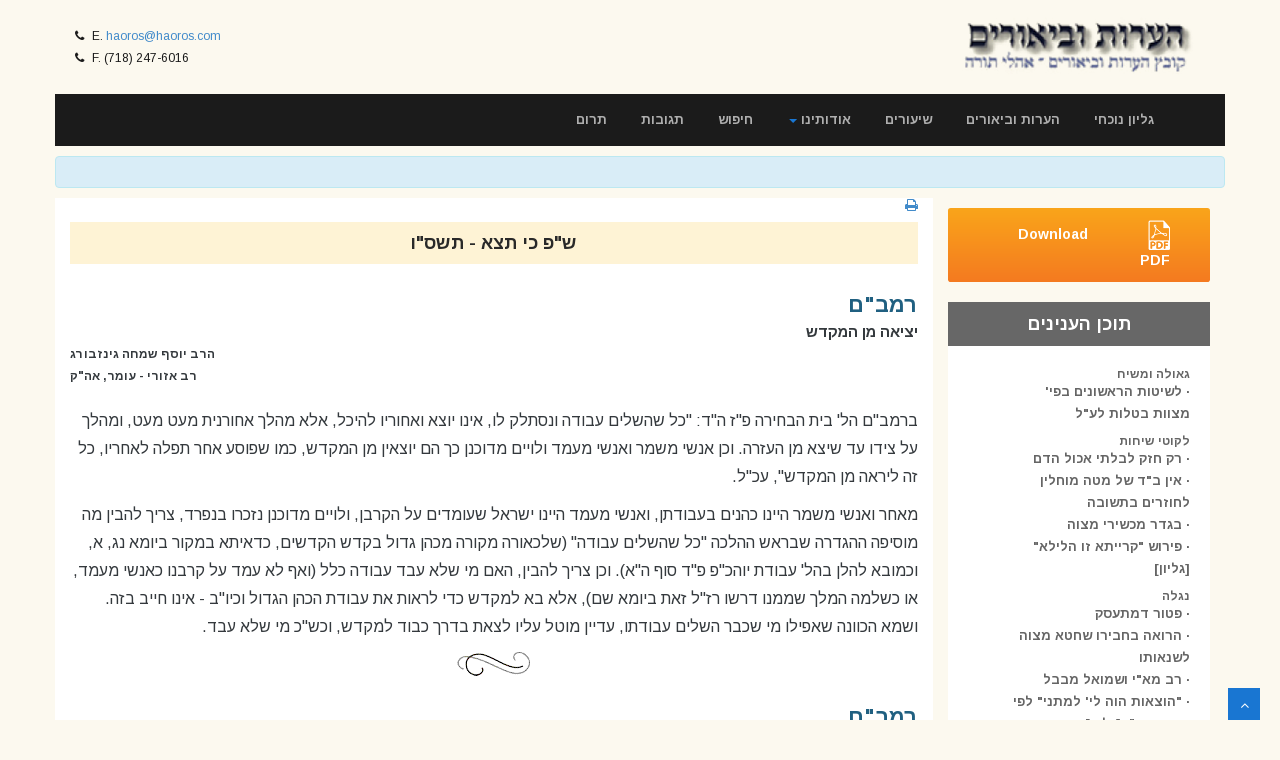

--- FILE ---
content_type: text/html
request_url: http://haoros.com/archive/Index.asp?kovetz=924&cat=8
body_size: 23235
content:

<html>
<head>
	<title>Viewing Kovetz number 924</title>
	

<SCRIPT language="javascript">
    function isEmail(email) {
        var regex = /^([a-zA-Z0-9_.+-])+\@(([a-zA-Z0-9-])+\.)+([a-zA-Z0-9]{2,4})+$/;
        return regex.test(email);
    }
    function validateEmail(frm, doSubmit) {
        if (!isEmail(frm.email.value)) {
            alert('Please enter your email address.\n\nבבקשה תרשום הכתובת דואר אלקטרוני שלך.');
            frm.email.select();
            frm.email.focus();
            return false;
        }
        if (doSubmit)
            frm.submit();
    }
 </SCRIPT>
<meta http-equiv=Content-Type content="text/html; charset=windows-1255">
<meta name="viewport" content="width=device-width, initial-scale=1, maximum-scale=1, user-scalable=0">

<meta name="description" content="" />
<!-- css -->
<link href="/css/bootstrap.min.css" rel="stylesheet" />
<!-- <link href="/css/fancybox/jquery.fancybox.css" rel="stylesheet"> -->
<!-- <link href="/css/jcarousel.css" rel="stylesheet" /> -->
<link href="/css/flexslider.css" rel="stylesheet" />
<!-- <link href="/js/owl-carousel/owl.carousel.css" rel="stylesheet"> -->
<!-- <link rel="stylesheet" href="et-line-font/style.css" /> -->
<!--[if lte IE 7]><script src="lte-ie7.js"></script><![endif]-->
<link href="/css/style.css" rel="stylesheet" />
 
<!-- HTML5 shim, for IE6-8 support of HTML5 elements -->
<!--[if lt IE 9]>
	<script src="http://html5shim.googlecode.com/svn/trunk/html5.js"></script>
<![endif]-->

</head>

<body>
				
<div id="wrapper">
		<div class="topbar">
			<div class="container">
				<div class="row">
					<div class="col-sm-6 topbar__info">
						<p><i class="fa fa-phone"></i> E. <a href='m&#97;&#105;&#108;&#116;o&#58;h%61oro&#115;&#64;ha%6Fros%2&#69;c&#37;&#54;F&#109;'>hao&#114;os&#64;&#104;aoro&#115;&#46;c&#111;&#109;</a></p>
						<p><i class="fa fa-phone"></i> F. (718) 247-6016</p>
					</div>
					<div class="col-sm-6">
						<a class="navbar-brand" href="/"><img src="/images/logo1.png" width="75%" alt="Haoros UBiurim - הערות וביאורים" /></a>
					</div>
				</div>
			</div>
		</div>
		<!-- start header -->
		<header>
			<div class="navbar navbar-default navbar-static-top">
				<div class="container">
					<div class="navbar-header">
						<button type="button" class="navbar-toggle" data-toggle="collapse" data-target=".navbar-collapse">
							<span class="icon-bar"></span>
							<span class="icon-bar"></span>
							<span class="icon-bar"></span>
						</button>

					</div>
					<div class="navbar-collapse collapse ">
						<ul class="nav navbar-nav">
							<li><a href="http://www.tsot.edu/Haoros.php" target="_blank">תרום</a></li>
							<li><a href="/feedback.asp">תגובות</a></li>
							<li><a href="/search">חיפוש</a></li>
							<li class="dropdown"><a href="/about" data-toggle="dropdown" class="dropdown-toggle">אודותינו <b class="caret"></b></a>
								<ul class="dropdown-menu">
									<li><a href="/about">סקירה קצרה</a></li>
									<li><a href="/about/maareches.asp">חברי המערכת</a></li>
								</ul>

							</li>
							<li><a href="/shiurim">שיעורים</a></li>
							<li><a href="/archive">הערות וביאורים</a></li>
							<li><a href="/kovetz?cat=1">גליון נוכחי</a></li>
						</ul>
					</div>
				</div>
			</div>
		</header>
		<!-- end header --><section id="call-to-action-2">
	<div class="container">
		<div class="row">
			<div class="col-md-12 text-center">
			</div>
		</div>
	</div>
</section>

	<section id="content">
     <div class="container">
			<div class="row">
				<div class="col-md-9 text-content archive">


					<a href="#" onclick="window.open('/print.asp?kovetz=924&cat=8&what=kovetz','print','width=617,height=500,fullscreen=no,toolbar=no,location=no,directories=no,status=no,menubar=no,scrollbars=yes,resizable=no');return false;"><i class="fa fa-print"></i></a>
							
	<div class="kovetz-parsha">ש"פ כי תצא - תשס"ו</div><div class="kovetz-title">רמב"ם</div><div class="kovetz-subtitle">יציאה מן המקדש</A></div><div class="kovetz-subtitle2">הרב יוסף שמחה גינזבורג<br />רב אזורי - עומר, אה"ק</div><div class="kovetz-content"></P>
<P>ברמב"ם הל' בית הבחירה פ"ז ה"ד: "כל שהשלים עבודה ונסתלק לו, אינו יוצא ואחוריו להיכל, אלא מהלך אחורנית מעט מעט, ומהלך על צידו עד שיצא מן העזרה. וכן אנשי משמר ואנשי מעמד ולויים מדוכנן כך הם יוצאין מן המקדש, כמו שפוסע אחר תפלה לאחריו, כל זה ליראה מן המקדש", עכ"ל.</P>
<P>מאחר ואנשי משמר היינו כהנים בעבודתן, ואנשי מעמד היינו ישראל שעומדים על הקרבן, ולויים מדוכנן נזכרו בנפרד, צריך להבין מה מוסיפה ההגדרה שבראש ההלכה "כל שהשלים עבודה" (שלכאורה מקורה מכהן גדול בקדש הקדשים, כדאיתא במקור ביומא נג, א, וכמובא להלן בהל' עבודת יוהכ"פ פ"ד סוף ה"א). וכן צריך להבין, האם מי שלא עבד עבודה כלל (ואף לא עמד על קרבנו כאנשי מעמד, או כשלמה המלך שממנו דרשו רז"ל זאת ביומא שם), אלא בא למקדש כדי לראות את עבודת הכהן הגדול וכיו"ב - אינו חייב בזה. ושמא הכוונה שאפילו מי שכבר השלים עבודתו, עדיין מוטל עליו לצאת בדרך כבוד למקדש, וכש"כ מי שלא עבד.</P>
<P></p>
<div align=center><img src="/images/divider.gif" width="75" height="25" border="0"></div></div><div class="kovetz-title">רמב"ם</div><div class="kovetz-subtitle">מלאכת סחיטה להרמב"ם והראב"ד</A></div><div class="kovetz-subtitle2">הרב מנחם מענדל הכהן כהן<br />שליח כ"ק אדמו"ר - סקרמנטא, קליפארניא</div><div class="kovetz-content"></P>
<P>א. כתב הרמב"ם הלכות שבת פכ"ב הט"ו - בהלכות סחיטה, "ואין מקנחין בספוג אלא אם כן יש לו בית אחיזה שלא יסחוט".</P>
<P>והשיג ע"ז הראב"ד "...כי יש לו בית אחיזה מאי הוי, אי אפשר לקנוח בלי סחיטה, - ומה יועיל זה שיש להספוג בית אחיזה של עור עדיין משהו יצא מהספוג ע"י קנוח - ומחייב משום סחיטת בגדים, ולפיכך מפרש הראב"ד דברי המשנה באופן אחר ואני אומר כיון שיש לו בית אחיזה של עור, הוה ליה כצלוחית מלאה מים. שמריק ממנה מים, אבל כשאין לו בית אחיזה הוה ליה כבגד ואסור לסחטו", עכ"ל.</P>
<P>ולכאו' צריך ביאור בפלוגתתם, דבהשקפה ראשונה, הוה מחלוקת במציאות דלהרמב"ם ספוג עם בית יד של עור אם מקנחין בו לא יבא לידי סחיטה כלל, ולפיכך פסק המשנה דאם יש לו בית אחיזה של עור מקנחין בו.</P>
<P>ולהראב"ד גם בספוג עם בית יד של עור יבא לידי סחיטה פורתא, ולפיכך הוצרך לפרש פירוש חדש בזה דעם בית יד של עור הוה ליה כצלוחית דמותר להוריקה.</P>
<P>וי"ל בפלוגתתם עפ"י מה שכתבנו בגליון תתקיז ותתקכ, דהרמב"ם סב"ל דבמלאכות שבת העיקר הוא הנפעל, ולהראב"ד העיקר הוא הפועל<a href=#ftn1 name=ftnref1 class="ftn">1</A>.</P>
<P>וידוע ג"כ השקו"ט בסחיטת בגדים, אי מחייב משום מלבן וכפי שכתב הרמב"ם, פ"ט הי"א "המכבס בגדים הרי הוא <B>תולדת מלבן וחייב, </B>והסוחט את הבגד עד שיוציא המים הרי זה מכבס וחייב, <B>שהסחיטה מצרכי כיבוס היא </B>כמו שההגשה מצרכי הבישול", עכ"ל.</P>
<P>או שמחייב משום מפרק, שמוציא המים מהבגד, כמו שמפרק יין מהענבים ושמן מהזתים.</P>
<P>ועיין בארוכה באו"ש על הרמב"ם הלכות שבת פ"ט הי"א שכתב "מה נעמו דברי רבינו שחילק דין הסחיטה לשני אבות דין סחיטת פירות שהוא מדין מפרק, תולדה לאב דדישה, וסחיטת בגדים שהוא מדין כבוס תולדה לאב דמלבן", משא"כ התוס' סב"ל דגם בסחיטת בגדים שייך מפרק, עיי"ש באריכות.</P>
<P>ולכאו' מסתבר דלהרמב"ם דהעיקר הוא הנפעל - הרי גבי פירות כיון דעיקר כוונתו הוא המי פירות שיצאו חייב משום מפרק - אבל גבי סחיטת בגדים. דעיקר כוונתו (הנפעל) הוא הבגד חייב משום מלבן גרידא.</P>
<P>אבל להראב"ד כיון דגבי סחיטת בגדים, עושה פעולה (פועל) דמפרק, שמוציא המים מהבגד, חייב משום מפרק ג"כ.</P>
<P>והנה בשו"ע אדמו"ר הזקן סי' שב קונטרס אחרון סק"א - כותב סברא חדשה גבי מלבן, וז"ל: "והנה מלשון הסמ"ג שכתב משום דאין שם רק מעט מים ואינו מתכוין ללבן משמע דאף שעכ"פ מלבן קצת וחצי שעור אסור מן התורה אפי' משהו. מ"מ כיון שהוא אינו מתכוין לליבון כלל, וליבון זה מחמת עצמו אינו חשוב לכלום, כיון שהוא דבר מועט ואין דרך כלל להחשיב ליבון משהו בבגד גדול. ואיסור הליבון משום חזותא וחזותא לאו מילתא היא אלא אם כן דרך העולם להחשיב חזותא זו, כי עיקר חזותא היא למראה עיני הבריות, ואם אין מביט אל מראהו מחמת גריעותו אין כאן חזותא ולא עשה ולא כלום" - יעו"ש עוד באריכות, דגבי מלבן אם הוא דבר מועט וגם אינו מיכוין לזה, אינו אסור משום חצי שיעור, דלא מקרי מלבן.</P>
<P>א"כ י"ל דלהרמב"ם דסחיטת בגדים משום מלבן, הנה גבי ספוג עם בית יד של עור, אפי' שמשהו יוצא, אינו נחשב לכלום, בנוגע למלבן. ולפיכך מותר לכתחילה (ועי' ט"ז סי' ש"כ סקי"ב דצ"ל דמיירי ביין לבן דוקא ולפיכך יש בו משום מלבן) אבל להראב"ד דאסור משום מפרק, הנה גם המשהו היוצא מהבגד אסור מטעם חצי שיעור. ולפיכך הוצרך לפרש פירוש חדש דגבי ספוג עם בית יד של עור, אפי' ספוג עם בית אפי' שמשהו יוצא מותר דדינו כצלוחית שמותר להוריק ממנה.</P>
<P>ב. ולפ"ז ג"כ יש להסביר פלוגתתם, לקמן בפרק ז' הכ"א שפוסק הרמב"ם, "ואין פוקקין את הביב כדי שירדו המים לבור, שמא יסחוט בעת שדוחק שהרי הפקק שרוי במים" היינו שאסור מטעם <B>סחיטת בגדים </B>שמא יסחוט הפקק כשמהדקו בהביב שלא יצאו המים לרשות הרבים רק יכנסו לתוך בורו שבחצר, משא"כ הראב"ד כותב "לא כיון יפה לטעם התוספתא . . ומקפיד על הפקק שיהא מהודק ביותר על פי הביב", עכ"ל, וכפי שביאור בזה במחצית השקל סימן ש"כ מגן אברהם סקכ"ג - דלהראב"ד אסור לפקוק את הביב אעפ"י שאינו שרוי במים - משום דהוי כמתקן.</P>
<P>וצריך ביאור למה להרמב"ם אסור משום סחיטת בגדים ולהראב"ד אסור משום מתקן.</P>
<P>ולכאו' י"ל בזה דכיון דלהרמב"ם ה"ה אסור משום מלבן, א"כ אם מוציא הרבה מים, כי מהדק הפקק יפה יפה והפקק שרוי במים, א"כ חייב משום <B>סחיטת בגדים</B><a href=#ftn2 name=ftnref2 class="ftn">2</A>.</P>
<P>אבל להראב"ד דסחיטת בגדים חייב משום מפרק והביא המגן אברהם סי' ש"כ סקכ"ג - מהראשונים דגבי מפרק אינו חייב כשהמשקין הולכין לאיבוד ואינו חס עליהן כלל - הוצרך לפרש דאסור משום מתק ן <a href=#ftn3 name=ftnref3 class="ftn">3</A> <a href=#ftn4 name=ftnref4 class="ftn">4</A>.</P>
<P>ג. ועפי"ז יבואר עוד מחלוקת שלישית בין הרמב"ם והראב"ד בפ"ח מהלכות שבת ה"ז פסק הרמב"ם "ואינו חייב עד שיהי' בדם או בחלב שהוציא <B>כגרוגרת</B>".</P>
<P>והשיג ע"ז הראב"ד "וכי המשקין שיעורן כגרוגרת והלא חלב כדי גמיעה ושאר המשקין שיעורן חלוקין".</P>
<P>ונדחקו האחרונים בפלוגתתם<a href=#ftn5 name=ftnref5 class="ftn">5</A> ובחידושי הצמח צדק עה, א, הסביר בארוכה דעת הראשונים דחייב בחובל משום נטילת נשמה כי הדם הוא הנפש.</P>
<P>משא"כ להרמב"ם חייב משום דש ולפיכך אינו חייב עד שיהי' בדם שיעור גרוגרת כמו בדם.</P>
<P>וכתב הרב המגיד אבל לדברי האומרים שהחיוב מפני נטילת נשמה, או משום צובע אין צריך כ"כ, היינו דעת הראב"ד. ועפ"י המבואר לעיל יתאים ביותר דלהרמב"ם דהעיקר הוא הנפעל חייב משום מפרק דהרי זה כוונתו שרוצה. ולפיכך שיעורו כגרוגרת ולהראב"ד דהעיקר הוא הפועל הרי עושה פעולה דנטילת נשמה ולפיכך חייב גם בפחות מגרוגרת<a href=#ftn6 name=ftnref6 class="ftn">6</A> <a href=#ftn7 name=ftnref7 class="ftn">7</A>.</P>
<P></p>
<div align=center><img src="/images/divider.gif" width="75" height="25" border="0"></div><hr align="right" size="1" width="33%"></P>

<P class="ftn"><B></P>

<P class="ftn"></P>

<P class="ftn"></P>

<P class="ftn"></P>
<P class="ftn"></P>

<P class="ftn"><a href=#ftnref1 name=ftn1 class=ftn>1</A>)  הרי"ז מתאים עם המבואר בארוכה, בשו"ת אבני נזר או"ח סימן קנט אות כד ואילך.</P>

<P class="ftn">במחלוקת הרמב"ם והרמב"ן ביסוד מלאכת מלבן דלהרמב"ן הוה משום הסרת וביטול הלכלוך היינו הפועל, ולהרמב"ם הוה יסוד מלאכת מלבן לא משום הסרת הלכלוך אלא משום <B>המראה החדש שנעשה ע"י ליבון </B>היינו <B>הנפעל. </B>וראה בכ"ז במי טל מלאכת מלבן סימן א.</P>

<P class="ftn"></P>
<P class="ftn"></P>

<P class="ftn"><a href=#ftnref2 name=ftn2 class=ftn>2</A>)  ומובן כפי שביארנו לעיל בפנים דלהרמב"ם אם חייבין משום מלבן צריך שיצאו הרבה מים, דוקא, כי קצת מים לא מקרי מלבן - ועפי"ז מובן מה שפסק הרמב"ם בריש הלכה זה "שתי מטהרות זו ע"ג זו ניטל את הפקק מבנתים ומשיקן ומחזיר את הפקק למקומו, מפני שאינו בא לידי סחיטה שהרי דעתי שיצאו המים".</P>

<P class="ftn">כי אפי' שעי"ז שמחזיר את הפקק הרי משהו יצא שהרי הפקק שרוי במים, אבל כיון שזה רק משהו כי אינו דוחק את הפקק וכפי שכתב הכסף משנה דאינו רוצה שתתבטל השקתן של שתי מטהרות אלו, ולפיכך מותר כמו שמותר לקנח עם ספוג עם בית יד של עור.</P>

<P class="ftn"></P>
<P class="ftn"></P>

<P class="ftn"><a href=#ftnref3 name=ftn3 class=ftn>3</A>)  ועפי"ז יתורץ סתירה בשיטת הראב"ד דגבי ספוג של עור פסק דאפי' סחיטה פורתא מקרי מפרק ואסור - (אילולא דמקרי מוריק מצלוחית) וגבי שתי מטהרות בהלכה זו (עי' לעיל הערה 2) פסקינן כיון דרק קצת מים יצאו, כיון שאינו מהדק יפה, הפקק בין שתי המטהרות, מותר, והביאור בזה דלעיל גבי ספוג אסור משום מפסק ולפיכך אפי' מקצת מקרי מפרק ואסור משום חצי שיעור, - אבל כאן גבי שתי מטהרות אסור משום מתקן וכיון שאינו מהדקן יפה לא מקרי מתקן כלל.</P>

<P class="ftn"></P>
<P class="ftn"></P>

<P class="ftn"><a href=#ftnref4 name=ftn4 class=ftn>4</A>)  והנראה דלכ"ז התכוון הצפנת פענח, בחידושיו על הרמב"ם הלכה זו שכתב "ועי' מש"כ התוס' כתובות דף י' ע"א בסוף הדיבור גבי מסוכרייתא דנזייתא ע"ש".</P>

<P class="ftn">דנחלקו שמה בהסוגיא דהאי מסוכרייתא דנזייתא דאסור להדוקה ביומא טבא, בטעם האיסור א) אי משום מלבן ב) אי משום מפרק דניחא לי' שיזוב היין בתוך הכד ג) אי משום דשמא תבטל הסתימה אצל הגיגית ויעשה כלי בשבת והיינו כדעת הראב"ד.</P>

<P class="ftn">וכבר שקלי וטרי בזה קמאי למה בסוגיא דשני מטהרות ופוקקין את הביב, אומרין דאינו צריך להמשקין ולפיכך אינו אסור משום מפרק רק משום מתקן לדעת הראב"ד.</P>

<P class="ftn">אבל בהסוגיא דספוג מדובר בשאין הנסחט הולך לאיבוד ולפיכך אסור משום מפרק וראה בזה אבני נזר או"ח סי' קנ"ח - ועוד.</P>

<P class="ftn"></P>
<P class="ftn"></P>

<P class="ftn"><a href=#ftnref5 name=ftn5 class=ftn>5</A>)  עי' מנחת חינוך מוסך השבת ח"א מ"ו ב' שנשאר בצע"ג בדברי הכ"מ בדעת הרמב"ם שכתב על דברי הראב"ד ואין זו השגה.</P>

<P class="ftn"></P>
<P class="ftn"></P>

<P class="ftn"><a href=#ftnref6 name=ftn6 class=ftn>6</A>)  ועפי"ז לכאו' יש לבאר עוד מחלוקת דהרמב"ם והראב"ד בשלהי פכ"ה דהלכות שבת פוסק הרמב"ם "תרנגולת שברחה אין מדדין אותה מפני שהיא נשמטת מן היד, ונמצאו אגפיה נתלשין אבל דוחין אותה עד שתכנס" - היינו הנפעל ונמצאו אגפיה נתלשין.</P>

<P class="ftn">והראב"ד השיג ע"ז "זה הטעם אינו אבל מפני שהיא מקפיא נפשה והיא ניטלת ביד" - פי' שהיא מגבהת עצמה מן הארץ ונמצא זה מטלטל מוקצה - היינו הפועל דטלטול מוקצה.</P>

<P class="ftn">והנה המג"א בסי' ש"ח סקס"ט נשאר בוצ"ע בדעת הרמב"ם "ונמצאו אגפיה נתלשין" - דלכאו' הוי דבר שאין מתכוין - ותירצו בזה האחרונים משום דהוי פסיק רישי'.</P>

<P class="ftn">ולכאו' מכאן יש להביא ראי' דחולק הרמב"ם על דעת הערוך דפסיק רישא דלא ניחא לי' מותר, משום דהוי דבר שאין מתכוין משום דבכאן הי' פסיק רישא דלא ניחא לי' ומ"מ גזור רבנן שלא ידדה התרנגולת - וראה בזה בחידושי הגר"ח על הרמב"ם הוכיח שהרמב"ם סב"ל כהערוך ובאמרי צבי להגר"מ גרוזמאן סי' ו' דחה דבריו ומכאן סייעתא לו, שהרמב"ם סב"ל דפסיק רישי' דלא ניחא לי' אסור כיון דהעיקר הוא הנפעל וכבר הארכנו בזה בריש הלכות שבת.</P>

<P class="ftn"></P>
<P class="ftn"></P>

<P class="ftn"><a href=#ftnref7 name=ftn7 class=ftn>7</A>)  וכבר האריך הר' אשר שי' פרקש בקובץ עיוני תורה ב.א. ארגענטינא, בדברי הרמב"ם בפכ"ג מהלכות שבת ה"ז "ואסור להדיח קערות ואלפסין וכיוצא בהן <B>מפני שהוא כמתקן </B>אלא אם כן הדיחן לאכול בהן סעודה אחרת באותה שבת".</P>

<P class="ftn">והשיג ע"ז הראב"ד <B>מפני שהוא כמתקן </B>כל זה אינו אסור אלא מפני שהוא טורח לחיל. דלכאו' גם הרמב"ם סובר שאינו אסור אא"כ הדיחן לצורך חול.</P>

<P class="ftn">וכפי שפירוש במפרשי הרמב"ם דהראב"ד הוא רק מפרש דברי הרמב"ם - והאריך הנ"ל לבאר דלהרמב"ם העיקר הוא הנפעל - ולפיכך כותב מפני שהוא כמתקן ולהראב"ד העיקר הוא הפועל שהוא טורח.</P>

<P class="ftn">ונחבט הנ"ל לבאר מהי פלוגתת הרמב"ם והראב"ד להלכה - דאי אפשר לומר דהרמב"ם סב"ל דמותר <B>לטרוח </B>בדבר שאין בו נפעל ואינו בדומה לל"ט מלאכות דהרי מבואר בארוכה בצפנת פענח על הרמב"ם להלכות שבת פ"א ופכ"א - דהרמב"ם סב"ל דטירחא אסור בשבת כדברי הרמב"ן בפירושו עה"ת ויקרא כ"ג, כ"ד, ולפיכך ביוהכ"פ קניבת ירק מותר.</P>

<P class="ftn">משא"כ בשבת דאסור בו טירחא ג"כ - ואולי יש לומר בזה עפ"י מ"ש בצפנת פענח תרומות הובא במפענח צפונות עמ' כ"ו וז"ל "כן נפקא מינא גבי שבת לפמ"ש בפ"א דטרחה גדולה לשיטת רבינו אסור מן התורה משום מצות שביתה בזה לא שייך אמירה לעכו"ם דמ"מ הוא שובת דאין כאן לא פעולה ולא פועל ולא נפעל רק העדר השביתה ומה שאומר לעכו"ם ליכא עי"ז העדר השביתה - עיין" ולפי"ז לכאו' י"ל נפקא מינה גדולה להלכה בין הרמב"ם והראב"ד דלהרמב"ם דהדחת כלי. אפי' דבעיקרו אסור משום טירחא אבל כיון דיש בו ג"כ נפעל דמתקן ותולדה דמכה בפטיש א"כ אסור באמירה לעכו"ם - ולהראב"ד דכל כולו אינו אסור אלא משום טירחא, וליכא נפעל סב"ל דבהדחת כלים בשבת מותר ע"י אמירה לעכו"ם כמו שכל טירחא מותר ע"י אמירה לעכו"ם.</P>

<P class="ftn">אך אי אפשר לומר דהראב"ד יסכים לסברת הצפנת פענח הנ"ל. דהרי סב"ל בכלל באיסורי שבת דהעיקר הוא הפועל ואף עכ"פ אסורין באמירה לנכרי - (ועוד מחמיר מהרמב"ם כמבואר בפ"י מהלכות שבת.) וא"כ גם בטירחא דיש רק <B>פועל </B>מובן דאסור משום אמירה לנכרי.</P>

<P class="ftn">אלא מחמרתא דבאמת אין בהלכה זו חילוק בין הרמב"ם והראב"ד - אלא שינויי לשונות ופלוגתא בעצם גישתם למלאכות שבת אי הוה משום הנפעל שלו הפועל, וכפי שהארכנו.</div>
							<!-- end page content -->
				</div>

				<div class="col-md-3 text-right">
					<a class="download-btn" href="/kovtzim.asp?yr=5766"><img src="/images/pdf.png" style="margin: 0 0 0 60px">Download PDF</a>

<div class="table-contents">תוכן הענינים</div>
<div class="table-contents2">

							<div class="boxItem" style="width: 180px;">
								
		<h6><a href="/archive/Index.asp?kovetz=924&cat=1"><b>גאולה ומשיח</b></a></h6>
			<div>&middot; <a href="/archive/Index.asp?kovetz=924&cat=1&haoro=2">לשיטות הראשונים בפי' מצוות בטלות לע"ל</a></div>
		<h6><a href="/archive/Index.asp?kovetz=924&cat=3"><b>לקוטי שיחות</b></a></h6>
			<div>&middot; <a href="/archive/Index.asp?kovetz=924&cat=3&haoro=2">רק חזק לבלתי אכול הדם</a></div>
			<div>&middot; <a href="/archive/Index.asp?kovetz=924&cat=3&haoro=3">אין ב"ד של מטה מוחלין לחוזרים בתשובה</a></div>
			<div>&middot; <a href="/archive/Index.asp?kovetz=924&cat=3&haoro=4">בגדר מכשירי מצוה</a></div>
			<div>&middot; <a href="/archive/Index.asp?kovetz=924&cat=3&haoro=5">פירוש "קרייתא זו הלילא" [גליון]</a></div>
		<h6><a href="/archive/Index.asp?kovetz=924&cat=6"><b>נגלה</b></a></h6>
			<div>&middot; <a href="/archive/Index.asp?kovetz=924&cat=6&haoro=2">פטור דמתעסק</a></div>
			<div>&middot; <a href="/archive/Index.asp?kovetz=924&cat=6&haoro=3">הרואה בחבירו שחטא מצוה לשנאותו</a></div>
			<div>&middot; <a href="/archive/Index.asp?kovetz=924&cat=6&haoro=4">רב מא"י ושמואל מבבל</a></div>
			<div>&middot; <a href="/archive/Index.asp?kovetz=924&cat=6&haoro=5">"הוצאות הוה לי' למתני" לפי שיטת רש"י [גליון]</a></div>
		<h6><a href="/archive/Index.asp?kovetz=924&cat=7"><b>חסידות</b></a></h6>
			<div>&middot; <a href="/archive/Index.asp?kovetz=924&cat=7&haoro=2">מצוות דאומות העולם</a></div>
			<div>&middot; <a href="/archive/Index.asp?kovetz=924&cat=7&haoro=3">ענינן של שלוש הקליפות</a></div>
			<div>&middot; <a href="/archive/Index.asp?kovetz=924&cat=7&haoro=4">אילם פטור מן המצוות?</a></div>
			<div>&middot; <a href="/archive/Index.asp?kovetz=924&cat=7&haoro=5">זה וזה שופטן</a></div>
			<div>&middot; <a href="/archive/Index.asp?kovetz=924&cat=7&haoro=6">ולא תחללו</a></div>
			<div>&middot; <a href="/archive/Index.asp?kovetz=924&cat=7&haoro=7">נפש החיונית בצדיק</a></div>
			<div>&middot; <a href="/archive/Index.asp?kovetz=924&cat=7&haoro=8">שורש ואופן הנסים המלובשים בטבע ושלמע' מהטבע</a></div>
		<h6><a href="/archive/Index.asp?kovetz=924&cat=8"><b>רמב&quot;ם</b></a></h6>
			<div>&middot; <a href="/archive/Index.asp?kovetz=924&cat=8&haoro=2">יציאה מן המקדש</a></div>
			<div>&middot; <a href="/archive/Index.asp?kovetz=924&cat=8&haoro=3">מלאכת סחיטה להרמב"ם והראב"ד</a></div>
		<h6><a href="/archive/Index.asp?kovetz=924&cat=9"><b>הלכה ומנהג</b></a></h6>
			<div>&middot; <a href="/archive/Index.asp?kovetz=924&cat=9&haoro=2">קנין סודר באבנט</a></div>
			<div>&middot; <a href="/archive/Index.asp?kovetz=924&cat=9&haoro=3">מנין שרק ששה מהם מתפללין עכשיו</a></div>
			<div>&middot; <a href="/archive/Index.asp?kovetz=924&cat=9&haoro=4">האם מותר להחזיק פלאפון מופעל בזמן התפלה?</a></div>
			<div>&middot; <a href="/archive/Index.asp?kovetz=924&cat=9&haoro=5">ביאור בשו"ע אדה"ז סי' תקפג</a></div>
			<div>&middot; <a href="/archive/Index.asp?kovetz=924&cat=9&haoro=6">איסור אמירה לנכרי: גדרו וטעמו</a></div>
			<div>&middot; <a href="/archive/Index.asp?kovetz=924&cat=9&haoro=7">ברכה על נטילת ידיו כשקובע סעודה על מיני מזונות</a></div>
			<div>&middot; <a href="/archive/Index.asp?kovetz=924&cat=9&haoro=8">א-ל ארך אפים בימים שאין אומרים בהם תחנון [גליון]</a></div>
			<div>&middot; <a href="/archive/Index.asp?kovetz=924&cat=9&haoro=9">עניני גרות [גליון]</a></div>
			<div>&middot; <a href="/archive/Index.asp?kovetz=924&cat=9&haoro=10">הנחת ה"מעמיד" בגבינות גוים ע"י מכונה</a></div>
			<div>&middot; <a href="/archive/Index.asp?kovetz=924&cat=9&haoro=11">הפיכת כנסיה לבית כנסת</a></div>
			<div>&middot; <a href="/archive/Index.asp?kovetz=924&cat=9&haoro=12">אמירת תחנון לאחר השקיעה [גליון]</a></div>
			<div>&middot; <a href="/archive/Index.asp?kovetz=924&cat=9&haoro=13">קשר של תפילין [גליון]</a></div>
		<h6><a href="/archive/Index.asp?kovetz=924&cat=10"><b>פשוטו של מקרא</b></a></h6>
			<div>&middot; <a href="/archive/Index.asp?kovetz=924&cat=10&haoro=2">אין לה - עיין עלה</a></div>
			<div>&middot; <a href="/archive/Index.asp?kovetz=924&cat=10&haoro=3">הריגת האתון דבלעם</a></div>
		<h6><a href="/archive/Index.asp?kovetz=924&cat=11"><b>שונות</b></a></h6>
			<div>&middot; <a href="/archive/Index.asp?kovetz=924&cat=11&haoro=2">כתיבת 'ב"ה' בנוסח פ"נ</a></div>
			<div>&middot; <a href="/archive/Index.asp?kovetz=924&cat=11&haoro=3">שלילת תחנון בימי שמחה</a></div>
			<div>&middot; <a href="/archive/Index.asp?kovetz=924&cat=11&haoro=4">ספר תילים או תהלים?</a></div>
			<div>&middot; <a href="/archive/Index.asp?kovetz=924&cat=11&haoro=5">לימוד הלכות</a></div>
			<div>&middot; <a href="/archive/Index.asp?kovetz=924&cat=11&haoro=6">מהרה ישמע</a></div>
			<div>&middot; <a href="/archive/Index.asp?kovetz=924&cat=11&haoro=7">כוונה בשם</a></div>
			<div>&middot; <a href="/archive/Index.asp?kovetz=924&cat=11&haoro=8">תיקון בספר רשימות דברים</a></div>
			<div>&middot; <a href="/archive/Index.asp?kovetz=924&cat=11&haoro=9">ב' תיקונים בספר נשיאי חב''ד ובני דורם</a></div>
							</div>
						</div>
					</div>
				</div>
			 </div>
		</section>
						<section class="footer">
			<div class="container">
				<div class="row">
					<div class="text-center">
						&copy; Copyright 1999-2026 - Haoros Ubiurim Oholei Torah
					</div>
				</div>
			</div>
		</section>
	</div>
	<a href="#" class="scrollup"><i class="fa fa-angle-up active"></i></a>
<!-- javascript
		================================================== -->
<!-- Placed at the end of the document so the pages load faster -->
<script src="/js/jquery.js"></script>
<script src="/js/jquery.easing.1.3.js"></script>
<script src="/js/bootstrap.min.js"></script>
<script src="/js/jquery.fancybox.pack.js"></script>
<script src="/js/jquery.fancybox-media.js"></script>  
<script src="/js/jquery.flexslider.js"></script>
<script src="/js/animate.js"></script>
<!-- Vendor Scripts -->
<script src="/js/modernizr.custom.js"></script>
<script src="/js/jquery.isotope.min.js"></script>
<script src="/js/jquery.magnific-popup.min.js"></script>
<script src="/js/animate.js"></script>
<script src="/js/custom.js"></script>
<script>
$(document).ready(function() {
	//carousel options
	$('#quote-carousel').carousel({
		pause: true, interval: 10000,
	});
});
</script>
<script type="text/javascript">
var gaJsHost = (("https:" == document.location.protocol) ? "https://ssl." : "http://www.");
document.write(unescape("%3Cscript src='" + gaJsHost + "google-analytics.com/ga.js' type='text/javascript'%3E%3C/script%3E"));
</script>
<script type="text/javascript">
try {
var pageTracker = _gat._getTracker("UA-11962879-1");
pageTracker._trackPageview();
} catch(err) {}</script>
</body>
</html>


--- FILE ---
content_type: text/css
request_url: http://haoros.com/css/style.css
body_size: 33674
content:
/*
Author URI: http://webthemez.com/
Note: Licence under Creative Commons Attribution 3.0  
-------------------------------------------------------*/

@import url('https://fonts.googleapis.com/css?family=Noto+Serif:400,400italic,700|Open+Sans:400,600,700');
/*@import url('https://fonts.googleapis.com/css?family=Alef:400,700&subset=hebrew');*/
@import url('https://fonts.googleapis.com/css?family=Arimo:400,400i,700,700i&subset=hebrew');
@import url('https://cdnjs.cloudflare.com/ajax/libs/font-awesome/4.7.0/css/font-awesome.min.css');

@import url('font-awesome.css');
@import url('animate.css');

body {
	font-family: Arimo, 'Open Sans', Arial, sans-serif;
	font-size: 14px;
	font-weight: 300;
	line-height: 1.6em;
	color: #656565;
	vertical-align: middle;
	background-color: #fcf9ef;
	max-width: 1170px;
	margin: 0 auto;
	direction: rtl;
}
#wrapper {
	position:relative;
}
a:active {
	outline: 0;
}

.clear {
	clear: both;
}

h1, h2 {
	font-weight: 700;
	line-height: 1.1em;
	color: #333;
	margin-bottom: 20px;
}

h3, h4, h5, h6 {
	line-height: 1.1em;
	color: #333;
	margin-bottom: 0px;
	margin-top: 10px;
	font-weight: 700;
}

.home-page input, .home-page select, .home-page textarea {
	font-size: 25px;
	line-height: 25px;
	margin: 14px 2px -14px 6px;
	width: 50%;
	border: 1px solid #a9a9a9;
	transition:border 0.2s;
}

	.home-page input.has-error {
		border: 1px solid #a94442;
		box-shadow: 0px 0px 3px #a94442;
	}
	.form-horizontal .form-control {
		width: 50%;
	}
.form-horizontal * {
	direction:rtl;
}
.form-horizontal .control-label {
	text-align:left;
	padding-top:4px;
}
#wrapper {
	max-width: 1170px;
	margin: 0 auto;
	padding: 0;
	align: center;
}

.contact-box1 {
	margin: -45px 200px 0 0;
	font-size: 11px;
	width: 220px;
	width: 120px;
}

.contact-box2 {
	margin: 0px 200px 0 0;
	font-size: 11px;
	width: 120px;
}

.spot, .white-spot {
	margin: -50px -25px 0 0;
}

.kovetz {
	color: #ffffff;
	margin: 30px -20px -10px 0;
	font-size: 16px;
}

.kovetz2 {
	color: #ffffff;
	margin: 30px 30px 0 0;
	font-size: 16px;
	font-weight: 700;
	text-align: right;
}
.kovetz2 a, .kovetz2 a:hover {
	color:#fff;
}
.kovetz2 a:hover {
	text-decoration:underline;
}

.kovetz3 {
	color: #ffffff;
	margin: 0 30px 0 0;
	font-size: 19px;
	font-weight: 400;
	text-align: right;
}

.kovetz-parsha {
	background: #fef3d5;
	color: #292929;
	font-size: 18px;
	font-weight: 600;
	text-align: center;
	margin: 10px 0 0 0;
	padding: 10px 10px 10px 10px;
}

.kovetz-title {
	color: #206081;
	font-size: 22px;
	font-weight: 600;
	margin: 30px 0 0 0;
/*	text-align: right;*/
}

.kovetz-subtitle {
	color: #34393d;
	font-size: 15px;
	font-weight: 600;
	margin: 5px 0 0 0;
	text-align: right;
}

.kovetz-subtitle2 {
	color: #34393d;
	font-size: 12px;
	font-weight: 600;
	text-align: left;
}

.kovetz-title2 {
	color: #34393d;
	font-size: 15px;
	font-weight: 800;
	text-align: right;
}

.kovetz-content {
	color: #34393d;
	font-size: 16px;
	font-weight: 500;
	/*text-align: right;*/
	line-height: 180%;
	margin: 20px 0 0 0;
}
.footnote-item {
	font-size: smaller;
}

.download-btn {
	background: -webkit-gradient(linear, left top, left bottom, from(#faa51a), to(#f47a20));
	background: -moz-linear-gradient(top, #faa51a, #f47a20);
	filter: progid:DXImageTransform.Microsoft.gradient(startColorstr='#faa51a', endColorstr='#f47a20');
	color: #ffffff;
	padding: 12px 40px;
	margin: 10px 0px;
	display: inline-block;
	text-decoration: none;
	border-radius: .2em;
	font-size: 14px;
	font-weight: 600;
	line-height: 20px;
}

.download-btn2 {
	background: -webkit-gradient(linear, left top, left bottom, from(#faa51a), to(#f47a20));
	background: -moz-linear-gradient(top, #faa51a, #f47a20);
	filter: progid:DXImageTransform.Microsoft.gradient(startColorstr='#faa51a', endColorstr='#f47a20');
	color: #ffffff;
	padding: 12px 40px;
	margin: 10px 10px;
	display: inline-block;
	text-decoration: none;
	border-radius: .2em;
	font-size: 14px;
	font-weight: 600;
	line-height: 20px;
	width: 40%;
}

.table-contents {
	background: #676767;
	color: #ffffff;
	padding: 12px 40px;
	margin: 10px 0 0;
	text-decoration: none;
	text-align: center;
	font-size: 18px;
	font-weight: 600;
	line-height: 20px;
}

.table-contents2 {
	background: #ffffff;
	border: #f5f5f5;
	padding: 12px 20px;
	margin: 0 0px;
	text-decoration: none;
	font-size: 13px;
}
.table-contents2 a {
	color:#656565;
}
.gray-bg {
	background: #676767;
	padding: 100px 0 60px;
}

.section-padding {
	padding: 100px 0 60px;
}

.widget {
	color: #858585;
}

	.row .row, .row-fluid .row-fluid {
		margin-bottom: 30px;
	}

	.row.nomargin, .row-fluid.nomargin {
		margin-bottom: 0;
	}

.about-image img {
	width: 100%;
}

img.img-polaroid {
	margin: 0 0 20px 0;
}

.img-box {
	max-width: 100%;
}

.navbar-default .navbar-toggle {
	border: none;
	width: auto;
	margin-top: 10px;
}
/*  Header
==================================== */
.topbar {
	background-color: #fcf9ef;
	padding: 0;
	min-height: none;
	direction: ltr;
}

	.topbar .container .row {
		margin: 0;
		padding: 0;
	}

		.topbar .container .row .col-md-12 {
			padding: 0;
		}

	.topbar p {
		margin: 0 5px;
		/* display:inline-block; */
		font-size: 12px;
		color: #1b1b1b;
	}

		.topbar p > i {
			margin-right: 5px;
		}

header .navbar {
	margin-bottom: 0;
}

.navbar-default {
	border: none;
}

.navbar-brand {
	margin-top: 10px;
	padding: 0 0 0 15px;
	height: auto;
	text-align: right;
}

.navbar-default .navbar-brand {
	color: #1891EC;
}

header .navbar-collapse ul.navbar-nav {
	float: right;
	margin-right: 0;
}

header .navbar {
	min-height: 70px;
	padding: 18px 0;
	background: #fff;
}

.home-page header .navbar-default {
	background: #1b1b1b;
	/* position: absolute; */
	width: 100%;
}

header .nav li a:hover,
header .nav li a:focus,
header .nav li.active a,
header .nav li.active a:hover,
header .nav li a.dropdown-toggle:hover,
header .nav li a.dropdown-toggle:focus,
header .nav li.active ul.dropdown-menu li a:hover,
header .nav li.active ul.dropdown-menu li.active a {
	-webkit-transition: all .3s ease;
	-moz-transition: all .3s ease;
	-ms-transition: all .3s ease;
	-o-transition: all .3s ease;
	transition: all .3s ease;
}


header .navbar-default .navbar-nav > .open > a,
header .navbar-default .navbar-nav > .open > a:hover,
header .navbar-default .navbar-nav > .open > a:focus {
	-webkit-transition: all .3s ease;
	-moz-transition: all .3s ease;
	-ms-transition: all .3s ease;
	-o-transition: all .3s ease;
	transition: all .3s ease;
}


header .navbar {
	min-height: 50px;
	padding: 0;
	background: #1b1b1b;
}

header .navbar-nav > li {
	padding-bottom: 12px;
	padding-top: 12px;
	padding: 0 !important;
}

	header .navbar-nav > li > a {
		/* padding-bottom: 6px; */
		/* padding-top: 5px; */
		margin-left: 2px;
		/* line-height: 30px; */
		font-weight: 700;
		-webkit-transition: all .3s ease;
		-moz-transition: all .3s ease;
		-ms-transition: all .3s ease;
		-o-transition: all .3s ease;
		transition: all .3s ease;
	}


.dropdown-menu li a:hover {
	color: #fff !important;
	background: #6f6f6f !important;
}

header .nav .caret {
	border-bottom-color: #a51451;
	border-top-color: #1976d2;
}

.navbar-default .navbar-nav > .active > a,
.navbar-default .navbar-nav > .active > a:hover,
.navbar-default .navbar-nav > .active > a:focus {
	background-color: #fff;
}

.navbar-default .navbar-nav > .open > a,
.navbar-default .navbar-nav > .open > a:hover,
.navbar-default .navbar-nav > .open > a:focus {
	background-color: #fff;
}


.dropdown-menu {
	box-shadow: none;
	border-radius: 0;
	border: none;
	left:auto;
	right:0;
}

	.dropdown-menu li:last-child {
		padding-bottom: 0 !important;
		margin-bottom: 0;
	}

header .nav li .dropdown-menu {
	padding: 0;
}

	header .nav li .dropdown-menu li a {
		line-height: 28px;
		padding: 3px 12px;
	}

/* --- menu --- */
.flex-caption p {
	line-height: 22px;
	font-weight: 300;
	color: #221d2e;
}

header .navigation {
	float: right;
}

header ul.nav li {
	border: none;
	margin: 0;
}

	header ul.nav li a {
		font-size: 13px;
		border: none;
		font-weight: 600;
		text-transform: uppercase;
	}

	header ul.nav li ul li a {
		font-size: 12px;
		border: none;
		font-weight: 300;
		text-transform: uppercase;
	}


.navbar .nav > li > a {
	color: #afafaf;
	text-shadow: none;
	border: 1px solid rgba(255, 255, 255, 0) !important;
}

.navbar .nav a:hover {
	background: none;
	color: #1976d2;
}

.navbar .nav > .active > a, .navbar .nav > .active > a:hover {
	background: none;
	font-weight: 700;
}

	.navbar .nav > .active > a:active, .navbar .nav > .active > a:focus {
		background: none;
		outline: 0;
		font-weight: 700;
	}

.navbar .nav li .dropdown-menu {
	z-index: 2000;
}

header ul.nav li ul {
	margin-top: 1px;
}

	header ul.nav li ul li ul {
		margin: 1px 0 0 1px;
	}

.dropdown-menu .dropdown i {
	position: absolute;
	right: 0;
	margin-top: 3px;
	padding-left: 20px;
}

.navbar .nav > li > .dropdown-menu:before {
	display: inline-block;
	border-right: none;
	border-bottom: none;
	border-left: none;
	border-bottom-color: none;
	content: none;
}

.navbar-default .navbar-nav > .active > a, .navbar-default .navbar-nav > .active > a:hover, .navbar-default .navbar-nav > .active > a:focus {
	color: #FFFFFF;
	background: #1976D2;
	border-radius: 0;
}

.navbar-default .navbar-nav > li > a:hover, .navbar-default .navbar-nav > li > a:focus {
	color: #ffffff;
	background-color: transparent;
}

ul.nav li.dropdown a {
	z-index: 1000;
	display: block;
}

select.selectmenu {
	display: none;
}

.pageTitle {
	color: #fff;
	margin: 30px 0 3px;
	display: inline-block;
}

/*.panel-body {
	color: #FFF;
}*/

.home-about h3 {
	color: #fff;
}

.lineBtn {
	background: #1976d2;
	color: #ffffff;
	padding: 12px 40px;
	margin: 0px 10px;
	display: inline-block;
	text-decoration: none;
	font-size: 14px;
	line-height: 20px;
	border:0;
}

a:hover, a:focus {
	/*  color: #ffffff;*/
	text-decoration: none;
}

.lineBtn2 {
	background: #1976d2;
	color: #ffffff;
	padding: 12px 40px;
	margin: 13px 0 0 0;
	display: inline-block;
	text-decoration: none;
	font-size: 14px;
	line-height: 20px;
}

#banner {
	width: 100%;
	background: #000;
	position: relative;
	margin: 0;
	padding: 0;
}


/* carousel */
#quote-carousel {
	padding: 0 10px 30px 10px;
	margin-top: 30px;
	text-align: center;
}
	/* indicator position */
	#quote-carousel .carousel-indicators {
		right: 50%;
		top: auto;
		bottom: -10px;
		margin-right: -19px;
	}
		/* indicator color */
		#quote-carousel .carousel-indicators li {
			background: #c0c0c0;
		}
		/* active indicator */
		#quote-carousel .carousel-indicators .active {
			background: #333333;
			height: 10px;
			width: 10px;
			margin-bottom: 1px;
		}
/* typography */
h1 {
	text-align: center;
}

p {
	font-size: 16px;
}
/*  Sliders
==================================== */
/* --- flexslider --- */
#main-slider:before {
	content: '';
	width: 100%;
	height: 100%;
	background: rgba(43, 150, 204, 0.05);
	z-index: 1;
	position: absolute;
}

.flex-direction-nav a {
	display: none;
}

.flexslider {
	padding: 0;
	background: #1976d2;
	position: relative;
	zoom: 1;
	opacity: .9;
}

.flex-direction-nav .flex-prev {
	left: 0px;
}

.flex-direction-nav .flex-next {
	right: 0px;
}

.flex-caption {
	zoom: 1;
	bottom: 40%;
	background-color: transparent;
	color: #fff;
	margin: 0;
	padding: 2px 25px 0px 25px;
	position: absolute;
	left: 0;
	text-align: center;
	margin: 0 auto;
	display: inline-block;
	width: 90%;
	right: 0;
	border-radius: 15px 15px 0 0;
	text-shadow:2px 2px 8px rgba(0,0,0, 0.5),-2px -2px 8px rgba(0,0,0, 0.5);
}

	.flex-caption h3 {
		color: #ffffff;
		letter-spacing: -2px;
		margin-bottom: 20px;
		text-transform: uppercase;
		font-size: 75px;
		font-weight: 800;
	}

	.flex-caption p {
		margin: 0 0 40px;
		font-size: 35px;
		font-weight: 700;
		color: #ffffff;
	}

.skill-home {
	margin-bottom: 50px;
}

.c1 {
	border: #ed5441 1px solid;
	background: #ed5441;
}

.c2 {
	border: #24c4db 1px solid;
	background: #24c4db;
}

.c3 {
	border: #1891EC 1px solid;
	background: #1891EC;
}

.c4 {
	border: #609cec 1px solid;
	background: #609cec;
}

.box-content {
	background: #ffffff;
	padding: 25px;
	border: 1px solid #e6e6e6;
	margin: 0 10px 10px -16px;
}

.box-content2 {
	background: #ffffff;
	padding: 25px;
	border: 1px solid #e6e6e6;
	margin: -0 -15px 0px -0px;
}


.box-content.focus {
	background: #1976D2;
	color: #fff;
}

	.box-content.focus h3 {
		color: #fff;
	}

.skill-home .icons {
	color: #1976d2;
	font-size: 38px;
	text-align: center;
	-ms-border-radius: 50%;
	-moz-border-radius: 50%;
	-webkit-border-radius: 50%;
	display: inline-table;
	border-radius: 50%;
	background: #ffffff;
	width: 110px;
	height: 110px;
	padding-top: 38px;
	border: none;
	font-weight: bolder;
}

.skill-home h2 {
	padding-top: 20px;
	font-size: 36px;
	font-weight: 700;
}

.testimonial-solid {
	padding: 50px 0 60px 0;
	margin: 0 0 0 0;
	background: #FFFFFF;
	text-align: center;
}

.testi-icon-area {
	text-align: center;
	position: absolute;
	top: -84px;
	margin: 0 auto;
	width: 100%;
}

	.testi-icon-area .quote {
		padding: 15px 0 0 0;
		margin: 0 0 0 0;
		background: #ffffff;
		text-align: center;
		color: #1891EC;
		display: inline-table;
		width: 70px;
		height: 70px;
		-ms-border-radius: 50%;
		-moz-border-radius: 50%;
		-webkit-border-radius: 50%;
		border-radius: 50%;
		font-size: 42px;
		border: 1px solid #1891EC;
		display: none;
	}

	.testi-icon-area .carousel-inner {
		margin: 20px 0;
	}

.carousel-indicators {
	bottom: -30px;
}

.text-center img {
	margin: auto;
}

.aboutUs {
	padding: 40px 0;
	background: #F2F2F2;
}

img.img-center {
	margin: 0 auto;
	display: block;
	max-width: 100%;
}

.home-about {
	background: #1976d2;
	color: #fff !important;
	margin: 10px 0 0 0;
	padding: 15px;
}


	.home-about hr {
		padding: 0;
		margin: 0;
	}

	.home-about .info-box {
	}



/* Content
==================================== */

#content {
	position: relative;
	background: #fcf9ef;
	padding: 10px 0 0px 0;
	width: 100%;
}

.cta-text {
	text-align: center;
	margin-top: 10px;
}


.big-cta .cta {
	margin-top: 10px;
}

.box {
	width: 100%;
}

.box-gray {
	background: #f8f8f8;
	padding: 20px 20px 30px;
}

	.box-gray h4, .box-gray i {
		margin-bottom: 20px;
	}

.box-bottom {
	padding: 20px 0;
	text-align: center;
}

	.box-bottom a {
		color: #fff;
		font-weight: 700;
	}

		.box-bottom a:hover {
			color: #eee;
			text-decoration: none;
		}


/* Bottom
==================================== */

#bottom {
	background: #fcfcfc;
	padding: 50px 0 0;
}
/* twitter */
#twitter-wrapper {
	text-align: center;
	width: 70%;
	margin: 0 auto;
}

#twitter em {
	font-style: normal;
	font-size: 13px;
}

	#twitter em.twitterTime a {
		font-weight: 600;
	}

#twitter ul {
	padding: 0;
	list-style: none;
}

	#twitter ul li {
		font-size: 20px;
		line-height: 1.6em;
		font-weight: 300;
		margin-bottom: 20px;
		position: relative;
		word-break: break-word;
	}







/* --- search form --- */
.search {
	float: right;
	margin: 35px 0 0;
	padding-bottom: 0;
}

#inner-headline form.input-append {
	margin: 0;
	padding: 0;
}

.about-text h3 {
	font-size: 22px;
	padding-bottom: 20px;
}

.about-text .btn {
	margin-top: 20px;
	//font-size: 15px;
	//text-align: justify;
}

.about-image img {
}

.about-text ul {
	margin-top: 30px;
}

.about-text li {
	margin-bottom: 10px;
	//font-weight: bold;
}


.about-text-2 img {
	border: 5px solid #ddd;
	margin-bottom: 20px;
}

.about-text-2 p {
	margin-bottom: 20px;
}

#call-to-action {
	background: url(/images/bg/about.jpg) no-repeat;
	background-attachment: fixed;
	background-position: top center;
	padding: 100px 0;
	color: #fff;
}

.call-to-action h3 {
	font-size: 40px;
	letter-spacing: 15px;
	color: #fff;
	padding-bottom: 30px;
}

.call-to-action p {
	color: #999;
	padding-bottom: 20px;
}

.call-to-action .btn-primary {
	background-color: transparent;
	border-color: #999;
}

	.call-to-action .btn-primary:hover {
		background-color: #151515;
		color: #999;
		border-color: #151515;
	}

.home-page #call-to-action-2 {
	background-color: rgba(255, 255, 255, 0.7);
	padding: 20px 0;
	color: #1976D2;
	font-size: 15px;
	left: 0;
	right: 0;
	margin: 20px;
	position: absolute;
	z-index: 2;
	text-shadow:0 0 11px #fff,0 0 11px #fff;
}

#wrapper:not(.home-page) #call-to-action-2 .text-center {
    background-color: #d9edf7;
    color: #31708f;
    padding: 15px;
    margin-top: 10px;
    border: 1px solid #bce8f1;
    border-radius: 4px;
		margin-top:10px;
}

	#call-to-action-2 h3 {
		color: #fff;
		font-size: 28px;
		font-weight: 400;
	}

	#call-to-action-2 .btn-primary {
		border-color: #FFFFFF;
		background: transparent;
		margin-top: 20px;
		color: #fff;
	}

section.section-padding.gray-bg {
	background: #676767;
	padding: 10px;
	color: #484848;
}

#accordion-alt3 .panel-heading h4 {
	font-size: 13px;
	line-height: 28px;
	color: #FFF;
	text-decoration: none;
	font-weight: 700;
}
.text-content
{
	background:#fff;
}
.archive .card {
	float:right;
}

/*.panel .panel-heading h4 {
	font-weight: 400;
}

.panel-title {
	margin-top: 0;
	margin-bottom: 0;
	font-size: 15px;
	color: inherit;
}

.panel-group .panel {
	margin-bottom: 0;
	border-radius: 2px;
}

.panel {
	margin-bottom: 18px;
	background-color: #4b9ef1;
	border: 1px solid transparent;
	border-radius: 2px;
	-webkit-box-shadow: 0 1px 1px rgba(0,0,0,0.05);
	box-shadow: 0 1px 1px rgba(0,0,0,0.05);
}*/

#accordion-alt3 .panel-heading h4 a i {
	font-size: 17px;
	line-height: 18px;
	width: 18px;
	height: 18px;
	margin-right: 8px;
	color: #3a3a3a;
	text-align: center;
	border-radius: 50%;
	margin-left: 6px;
	font-weight: bold;
}

.progress.pb-sm {
	height: 6px !important;
}

.progress {
	box-shadow: inset 0 0 2px rgba(0,0,0,.1);
}

.progress {
	overflow: hidden;
	height: 18px;
	margin-bottom: 18px;
	background-color: #f5f5f5;
	border-radius: 2px;
	-webkit-box-shadow: inset 0 1px 2px rgba(0,0,0,0.1);
	box-shadow: inset 0 1px 2px rgba(0,0,0,0.1);
	height: 20px !important;
}

	.progress .progress-bar.progress-bar-red {
		background: #ed5441;
	}

	.progress .progress-bar.progress-bar-green {
		background: #51d466;
	}

	.progress .progress-bar.progress-bar-lblue {
		background: #32c8de;
	}
/* --- portfolio detail --- */
.top-wrapper {
	margin-bottom: 20px;
}

.info-blocks {
	margin-bottom: 15px;
}

	.info-blocks i.icon-info-blocks {
		float: left;
		color: #1976d2;
		font-size: 30px;
		min-width: 50px;
		margin-top: 7px;
		text-align: center;
		background: #ffffff;
		width: 72px;
		height: 72px;
		padding-top: 21px;
		border: 1px solid #cecece;
		border-radius: 50%;
	}

	.info-blocks .info-blocks-in {
		padding: 0 10px;
		overflow: hidden;
	}

		.info-blocks .info-blocks-in h3 {
			color: #555;
			font-size: 20px;
			line-height: 28px;
			margin: 0px;
		}

		.info-blocks .info-blocks-in p {
			font-size: 14px;
		}

blockquote {
	font-size: 16px;
	font-weight: 400;
	font-family: 'Noto Serif', serif;
	font-style: italic;
	padding-left: 0;
	color: #a2a2a2;
	line-height: 1.6em;
	border: none;
}

	blockquote cite {
		display: block;
		font-size: 12px;
		color: #666;
		margin-top: 10px;
	}

		blockquote cite:before {
			content: "\2014 \0020";
		}

		blockquote cite a,
		blockquote cite a:visited,
		blockquote cite a:visited {
			color: #555;
		}

/* --- pullquotes --- */

.pullquote-left {
	display: block;
	color: #a2a2a2;
	font-family: 'Noto Serif', serif;
	font-size: 14px;
	line-height: 1.6em;
	padding-left: 20px;
}

.pullquote-right {
	display: block;
	color: #a2a2a2;
	font-family: 'Noto Serif', serif;
	font-size: 14px;
	line-height: 1.6em;
	padding-right: 20px;
}

/* --- button --- */
.btn {
	text-align: center;
	color: #FFFFFF;
	border-radius: 0;
	background: #2B96CC;
}
.home-page .btn
{
	padding: 12px 25px;
}
.btn-theme {
	color: #fff;
	background: transparent;
	border: 1px solid #fff;
	padding: 12px 30px;
	font-weight: bold;
}

	.btn-theme:hover {
		color: #eee;
	}

/* --- list style --- */

ul.general {
	list-style: none;
	margin-left: 0;
}

ul.link-list {
	margin: 0;
	padding: 0;
	list-style: none;
}

	ul.link-list li {
		margin: 0;
		padding: 2px 0 2px 0;
		list-style: none;
	}

footer {
	background: #212121;
}

	footer ul.link-list li a {
		color: #8C8C8C;
	}

		footer ul.link-list li a:hover {
			color: #eee;
		}
/* --- Heading style --- */

h4.heading {
	font-weight: 700;
}

.heading {
	margin-bottom: 30px;
}

.heading {
	position: relative;
}


.widgetheading {
	width: 100%;
	padding: 0;
}

#bottom .widgetheading {
	position: relative;
	border-bottom: #e6e6e6 1px solid;
	padding-bottom: 9px;
}

aside .widgetheading {
	position: relative;
	border-bottom: #e9e9e9 1px solid;
	padding-bottom: 9px;
}

footer .widgetheading {
	position: relative;
}

footer .widget .social-network {
	position: relative;
}

.team-member h4 {
	text-align: center;
	margin-bottom: 5px;
}

.team-member .deg {
	text-align: center;
	display: block;
}

#bottom .widget .widgetheading span, aside .widget .widgetheading span, footer .widget .widgetheading span {
	position: absolute;
	width: 60px;
	height: 1px;
	bottom: -1px;
	right: 0;
}

.box-area {
	padding: 0 0; /* padding-top: 16px; */
}
/* --- Map --- */
.map {
	position: relative;
	margin-top: -50px;
	margin-bottom: 40px;
}

	.map iframe {
		width: 100%;
		height: 450px;
		border: none;
	}

.map-grid iframe {
	width: 100%;
	height: 350px;
	border: none;
	margin: 0 0 -5px 0;
	padding: 0;
}


ul.team-detail {
	margin: -10px 0 0 0;
	padding: 0;
	list-style: none;
}

	ul.team-detail li {
		border-bottom: 1px dotted #e9e9e9;
		margin: 0 0 15px 0;
		padding: 0 0 15px 0;
		list-style: none;
	}

		ul.team-detail li label {
			font-size: 13px;
		}

		ul.team-detail li h4, ul.team-detail li label {
			margin-bottom: 0;
		}

		ul.team-detail li ul.social-network {
			border: none;
			margin: 0;
			padding: 0;
		}

			ul.team-detail li ul.social-network li {
				border: none;
				margin: 0;
			}

				ul.team-detail li ul.social-network li i {
					margin: 0;
				}


.pricing-title {
	background: #fff;
	text-align: center;
	padding: 10px 0 10px 0;
}

	.pricing-title h3 {
		font-weight: 600;
		margin-bottom: 0;
	}

.pricing-offer {
	background: #fcfcfc;
	text-align: center;
	padding: 40px 0 40px 0;
	font-size: 18px;
	border-top: 1px solid #e6e6e6;
	border-bottom: 1px solid #e6e6e6;
}

.pricing-box.activeItem .pricing-offer {
	color: #fff;
}

.pricing-offer strong {
	font-size: 78px;
	line-height: 89px;
}

.pricing-offer sup {
	font-size: 28px;
}

.pricing-container {
	background: #fff;
	text-align: center;
	font-size: 14px;
}

	.pricing-container strong {
		color: #353535;
	}

	.pricing-container ul {
		list-style: none;
		padding: 0;
		margin: 0;
	}

		.pricing-container ul li {
			border-bottom: 1px solid #CFCFCF;
			list-style: none;
			padding: 15px 0 15px 0;
			margin: 0 0 0 0;
			color: #222;
		}

.pricing-action {
	margin: 0;
	background: #fcfcfc;
	text-align: center;
	padding: 20px 0 30px 0;
}

.pricing-wrapp {
	margin: 0 auto;
	width: 100%;
	background: #fd0000;
}

.pricing-box-item {
	border: 1px solid #e6e6e6;
	background: #fcfcfc;
	position: relative;
	margin: 0 0 20px 0;
	padding: 0;
	-webkit-box-shadow: 0 2px 0 rgba(0,0,0,0.03);
	-moz-box-shadow: 0 2px 0 rgba(0,0,0,0.03);
	box-shadow: 0 2px 0 rgba(0,0,0,0.03);
	-webkit-box-sizing: border-box;
	-moz-box-sizing: border-box;
	box-sizing: border-box;
	overflow: hidden;
}

	.pricing-box-item .pricing-heading {
		background: #ffffff;
		text-align: center;
		padding: 50px 0;
		display: block;
	}

	.pricing-box-item.activeItem .pricing-heading {
		background: #1976d2;
		text-align: center;
		border-bottom: none;
		display: block;
		color: #fff;
	}

		.pricing-box-item.activeItem .pricing-heading h3 {
			color: #fff;
		}

	.pricing-box-item .pricing-heading h3 strong {
		font-size: 28px;
		font-weight: 700;
		letter-spacing: -1px;
	}

	.pricing-box-item .pricing-heading h3 {
		font-size: 32px;
		font-weight: 300;
		letter-spacing: -1px;
		color: #444;
	}

	.pricing-box-item .pricing-terms {
		text-align: center;
		background: #fff;
		display: block;
		overflow: hidden;
		padding: 11px 0 5px;
		border-top: 2px solid #BBBBBB;
		border-bottom: 2px dotted #CDCDCD;
	}

		.pricing-box-item .pricing-terms h6 {
			margin-top: 16px;
			color: #1976d2;
			font-size: 22px;
		}

	.pricing-box-item .icon .price-circled {
		margin: 10px 10px 10px 0;
		display: inline-block !important;
		text-align: center !important;
		color: #fff;
		width: 68px;
		height: 68px;
		padding: 12px;
		font-size: 16px;
		font-weight: 700;
		line-height: 68px;
		text-shadow: none;
		cursor: pointer;
		background-color: #888;
		border-radius: 64px;
		-moz-border-radius: 64px;
		-webkit-border-radius: 64px;
	}

	.pricing-box-item .pricing-action {
		margin: 0;
		text-align: center;
		padding: 30px 0 30px 0;
	}

.pricing-action .btn {
	background: #1f73c5;
	color: #fff;
}


/* --- Recent post widget --- */

.recent-post {
	margin: 20px 0 0 0;
	padding: 0;
	line-height: 18px;
}

	.recent-post h5 a:hover {
		text-decoration: none;
	}

	.recent-post .text h5 a {
		color: #353535;
	}


footer {
	padding: 50px 0 0 0;
	color: #f8f8f8;
}

	footer a {
		color: #fff;
	}

		footer a:hover {
			color: #eee;
		}

	footer h1, footer h2, footer h3, footer h4, footer h5, footer h6 {
		color: #fff;
	}

	footer address {
		line-height: 1.6em;
		color: #797979;
	}

	footer h5 a:hover, footer a:hover {
		text-decoration: none;
	}

ul.social-network {
	list-style: none;
	margin: 0;
}

	ul.social-network li {
		display: inline;
		margin: 0 5px;
		/* border: 1px solid #2D2D2D; */
		padding: 5px 0 0;
		width: 32px;
		display: inline-block;
		text-align: center;
		height: 32px;
		vertical-align: baseline;
	}

#sub-footer {
	text-shadow: none;
	color: #f5f5f5;
	padding: 0;
	padding-top: 30px;
	margin: 20px 0 0 0;
	background: #212121;
}

	#sub-footer p {
		margin: 0;
		padding: 0;
	}

	#sub-footer span {
		color: #f5f5f5;
	}

.copyright {
	text-align: left;
	font-size: 12px;
}

#sub-footer ul.social-network {
	float: right;
}



/* scroll to top */
.scrollup {
	position: fixed;
	width: 32px;
	height: 32px;
	bottom: 0px;
	right: 20px;
	background: #1976d2;
}

a.scrollup {
	outline: 0;
	text-align: center;
}

	a.scrollup:hover, a.scrollup:active, a.scrollup:focus {
		opacity: 1;
		text-decoration: none;
	}

	a.scrollup i {
		margin-top: 10px;
		color: #fff;
	}

		a.scrollup i:hover {
			text-decoration: none;
		}




.absolute {
	position: absolute;
}

.relative {
	position: relative;
}

	.aligncenter span {
		margin-left: 0;
	}

img.pull-left, .align-left {
	float: left;
	margin: 0 15px 15px 0;
}

.widget img.pull-left {
	float: left;
	margin: 0 15px 15px 0;
}

img.pull-right, .align-right {
	float: right;
	margin: 0 0 15px 15px;
}

article img.pull-left, article .align-left {
	float: left;
	margin: 5px 15px 15px 0;
}

article img.pull-right, article .align-right {
	float: right;
	margin: 5px 0 15px 15px;
}

============================= */ .clear-marginbot {
	margin-bottom: 0;
}

.marginbot10 {
	margin-bottom: 10px;
}

.marginbot20 {
	margin-bottom: 20px;
}

.marginbot30 {
	margin-bottom: 30px;
}

.marginbot40 {
	margin-bottom: 40px;
}

.clear-margintop {
	margin-top: 0;
}

.margintop10 {
	margin-top: 10px;
}

.margintop20 {
	margin-top: 20px;
}

.margintop30 {
	margin-top: 30px;
}

.margintop40 {
	margin-top: 40px;
}

.flex-control-paging li a {
	width: 14px;
	height: 14px;
	border-radius: 50%;
	background: #1976d2;
	text-indent: -50px !important;
	font-size: 1px;
	margin-bottom: 10px;
}

.btn:hover, .btn:focus {
	color: #FFF;
	text-decoration: none;
	background: #1976d2;
}
.footer .container
{
	margin: 20px 0 40px;
	direction:ltr;
}
/*  Media queries 
============================= */
@media (min-width:768px) {
	.form-horizontal .col-sm-10, .form-horizontal .col-sm-2
	{
		float:right;
	}
	.form-horizontal .col-sm-offset-2
	{
		margin-right:16.666666666666664%;
		margin-left:0;
	}
	.topbar__info {
		padding: 25px 0;
	}

	.navbar-brand {
		float: right;
	}
}

@media (min-width: 768px) and (max-width: 979px) {
	a.detail {
		background: none;
		width: 100%;
	}

	.container {
		width:auto;
	}

	footer .widget form input#appendedInputButton {
		display: block;
		width: 91%;
		-webkit-border-radius: 4px 4px 4px 4px;
		-moz-border-radius: 4px 4px 4px 4px;
		border-radius: 4px 4px 4px 4px;
	}

	footer .widget form .input-append .btn {
		display: block;
		width: 100%;
		padding-right: 0;
		padding-left: 0;
		-webkit-box-sizing: border-box;
		-moz-box-sizing: border-box;
		box-sizing: border-box;
		margin-top: 10px;
	}

	ul.related-folio li {
		width: 156px;
		margin: 0 20px 0 0;
	}

	body {
		padding-right: 0;
		padding-left: 0;
		width: 100%;
		margin: 0;
	}

	.box-content {
		background: #ffffff;
		padding: 25px;
		border: 1px solid #e6e6e6;
		margin: 0;
		width: 100%;
	}

	.box-content2 {
		background: #ffffff;
		padding: 25px;
		border: 1px solid #e6e6e6;
		margin: 0;
		width: 100%;
	}

	.gray-bg img {
		width: 33%;
	}

	.kovetz {
		color: #ffffff;
		margin: 30px -20px -10px 0;
		font-size: 24px;
		text-align: center;
	}

	.kovetz2 {
		color: #ffffff;
		margin: 30px 30px 0 0;
		font-size: 24px;
		font-weight: 700;
		text-align: center;
	}

	.white-spot {
		margin: -50px -10px 0 356px;
		display: none;
	}

	.flex-caption {
		zoom: .9;
		bottom: 20%;
		background-color: transparent;
		color: #fff;
		margin: 0;
		padding: 2px 25px 0px 25px;
		position: absolute;
		left: 0px;
		text-align: center;
		margin: 0 auto;
		right: 0px;
		display: inline-block;
		width: 90%;
		border-radius: 15px 15px 0 0;
	}
}

@media (max-width: 767px) {
	.navbar-default .navbar-collapse {
		border-color: none;
		background: #1b1b1b;
	}
	.form-horizontal .form-control {
		width: auto;
	}
	.topbar__info {
		display: none;
	}

	.flex-caption {
		display: none;
	}

	.navbar-default .navbar-toggle .icon-bar {
		background-color: #868686;
		border-radius: 0;
	}

	.navbar-default .navbar-toggle:hover, .navbar-default .navbar-toggle:focus {
		background-color: rgba(221, 221, 221, 0);
	}

	.navbar-default .navbar-collapse, .navbar-default .navbar-form {
		border-color: rgba(255, 255, 255, 0.58);
		margin-top: 15px;
	}

	.gray-bg img {
		width: 80%;
	}

	body {
		padding-right: 0;
		padding-left: 0;
		width: 100%;
		margin: 0;
	}

	.navbar-brand {
		margin-top: 0;
		border-bottom: none;
	}

	.navbar-header {
		/* margin-top: 20px; */
		border-bottom: none;
	}

	.navbar-nav {
		border-top: none;
		float: none;
		width: 100%;
	}

	.navbar .nav > .active > a, .navbar .nav > .active > a:hover {
		background: none;
		font-weight: 700;
		color: #FFFFFF;
	}

	header .navbar-nav > li {
		padding-bottom: 2px;
		padding-top: 3px;
	}

	header .nav li .dropdown-menu {
		margin-top: 0;
	}

	.dropdown-menu {
		position: absolute;
		top: 0;
		left: 40px;
		z-index: 1000;
		display: none;
		float: left;
		min-width: 160px;
		padding: 5px 0;
		margin: 2px 0 0;
		font-size: 13px;
		list-style: none;
		background-color: #fff;
		background-clip: padding-box;
		border: 1px solid #f5f5f5;
		border: 1px solid rgba(0, 0, 0, .15);
		border-radius: 0;
		-webkit-box-shadow: 0 6px 12px rgba(0, 0, 0, .175);
		box-shadow: 0 6px 12px rgba(0, 0, 0, .175);
	}



	li.active {
		border: none;
		overflow: hidden;
		background: #1976d2;
	}


	.box {
		border-bottom: 1px solid #e9e9e9;
		padding-bottom: 20px;
	}

	.flexslider .slide-caption {
		width: 90%;
		padding: 2%;
		position: absolute;
		left: 0;
		bottom: -40px;
	}


	#inner-headline .breadcrumb {
		float: left;
		clear: both;
		width: 100%;
	}

	.breadcrumb > li {
		font-size: 13px;
	}


	ul.portfolio li article a i.icon-48 {
		width: 20px;
		height: 20px;
		font-size: 16px;
		line-height: 20px;
	}


	.left-sidebar {
		border-right: none;
		padding: 0 0 0 0;
		border-bottom: 1px dotted #e6e6e6;
		padding-bottom: 10px;
		margin-bottom: 40px;
	}

	.right-sidebar {
		margin-top: 30px;
		border-left: none;
		padding: 0 0 0 0;
	}


	footer .col-lg-1, footer .col-lg-2, footer .col-lg-3, footer .col-lg-4, footer .col-lg-5, footer .col-lg-6,
	footer .col-lg-7, footer .col-lg-8, footer .col-lg-9, footer .col-lg-10, footer .col-lg-11, footer .col-lg-12 {
		margin-bottom: 20px;
	}

	#sub-footer ul.social-network {
		float: left;
	}

	.topbar {
		background-color: #fcf9ef;
		padding: 10px 0;
		color: #fff;
		min-height: none;
	}

		.topbar .container .row {
			margin: 0;
			padding: 0;
		}

			.topbar .container .row .col-md-12 {
				padding: 0;
			}

		.topbar p > i {
			margin-right: 5px;
		}

	input, button, select, textarea {
		font-size: 25px;
		line-height: 25px;
		margin: 14px 2px -14px 6px;
		width: 90%;
	}

	.box-content {
		background: #ffffff;
		padding: 25px;
		border: 1px solid #e6e6e6;
		margin: 10px 10px 0 0;
		width: 100%;
	}

	.box-content2 {
		background: #ffffff;
		padding: 25px;
		border: 1px solid #e6e6e6;
		margin: 10px 10px 0 0;
		width: 100%;
	}

	.gray-bg img {
		width: 33%;
	}

	.kovetz {
		color: #ffffff;
		margin: 30px -20px -10px 0;
		font-size: 24px;
		text-align: center;
	}

	.kovetz2 {
		color: #ffffff;
		margin: 30px 30px 0 0;
		font-size: 24px;
		font-weight: 700;
		text-align: center;
	}

	.white-spot {
		margin: -50px -10px 0 356px;
		display: none;
	}

	.flex-caption {
		zoom: .5;
		bottom: 22%;
		background-color: transparent;
		color: #fff;
		margin: 0;
		padding: 2px 25px 0px 25px;
		position: absolute;
		right: 20%;
		text-align: center;
		margin: 0 auto;
		right: 0px;
		display: inline-block;
		width: 90%;
		border-radius: 15px 15px 0 0;
	}

	[class*="span"] {
		margin-bottom: 20px;
	}
}

@media (min-width: 640px) and (max-height: 400px) {
	.flex-caption {
		bottom: 100px;
	}
}
@media (max-width: 620px)
{
	#call-to-action-2
	{
		position:static;
	}
}